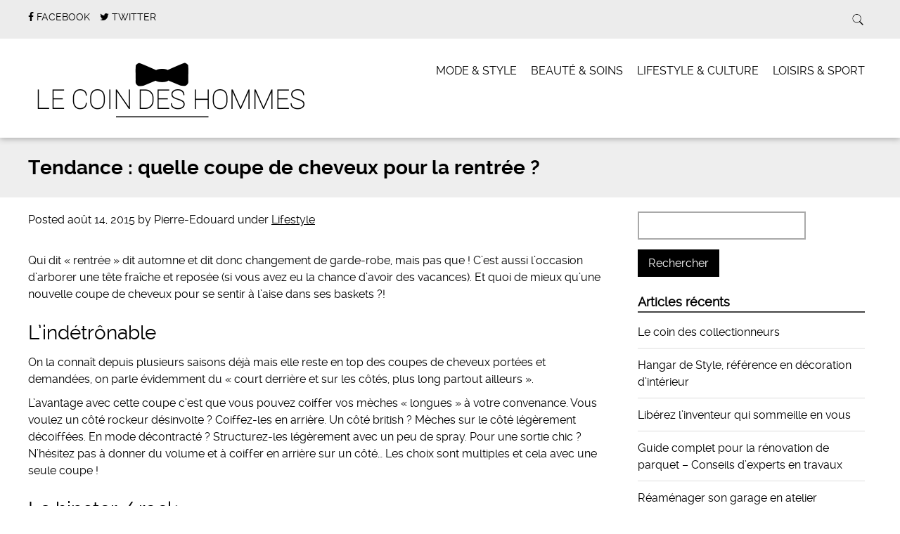

--- FILE ---
content_type: text/html; charset=UTF-8
request_url: https://www.lecoindeshommes.fr/tendance-quelle-coupe-de-cheveux-pour-la-rentree/
body_size: 12150
content:
<!doctype html>

<!--[if lt IE 7]><html lang="fr-FR" class="no-js lt-ie9 lt-ie8 lt-ie7"><![endif]-->
<!--[if (IE 7)&!(IEMobile)]><html lang="fr-FR" class="no-js lt-ie9 lt-ie8"><![endif]-->
<!--[if (IE 8)&!(IEMobile)]><html lang="fr-FR" class="no-js lt-ie9"><![endif]-->
<!--[if gt IE 8]><!--> <html lang="fr-FR" class="no-js"><!--<![endif]-->

	<head>
		<meta charset="utf-8">

				<meta http-equiv="X-UA-Compatible" content="IE=edge">

		<title>Tendance : quelle coupe de cheveux pour la rentrée ? - Le coin des hommes</title>

				<meta name="HandheldFriendly" content="True">
		<meta name="MobileOptimized" content="320">
		<meta name="viewport" content="width=device-width, initial-scale=1.0"/>

				<link rel="icon" href="https://www.lecoindeshommes.fr/wp-content/uploads/2015/06/favicon-LCDH.png">
		
		<link rel="pingback" href="https://www.lecoindeshommes.fr/xmlrpc.php">
		<link rel="stylesheet" href="https://www.lecoindeshommes.fr/wp-content/themes/simply-read/style.css">

				<meta name='robots' content='index, follow, max-image-preview:large, max-snippet:-1, max-video-preview:-1' />

	<!-- This site is optimized with the Yoast SEO plugin v19.6 - https://yoast.com/wordpress/plugins/seo/ -->
	<link rel="canonical" href="https://www.lecoindeshommes.fr/tendance-quelle-coupe-de-cheveux-pour-la-rentree/" />
	<meta property="og:locale" content="fr_FR" />
	<meta property="og:type" content="article" />
	<meta property="og:title" content="Tendance : quelle coupe de cheveux pour la rentrée ? - Le coin des hommes" />
	<meta property="og:description" content="Qui dit « rentrée » dit automne et dit donc changement de garde-robe, mais pas que ! C’est aussi l’occasion d’arborer une tête fraîche et reposée (si vous avez eu la chance d’avoir des vacances). Et quoi de mieux qu’une nouvelle coupe de cheveux pour se sentir à l’aise dans ses baskets ?! L’indétrônable On la connaît depuis plusieurs... Read more &raquo;" />
	<meta property="og:url" content="https://www.lecoindeshommes.fr/tendance-quelle-coupe-de-cheveux-pour-la-rentree/" />
	<meta property="og:site_name" content="Le coin des hommes" />
	<meta property="article:published_time" content="2015-08-14T10:00:55+00:00" />
	<meta property="article:modified_time" content="2015-07-28T07:28:48+00:00" />
	<meta property="og:image" content="https://www.lecoindeshommes.fr/wp-content/uploads/2015/07/hairdresser-659139_640.jpg" />
	<meta property="og:image:width" content="640" />
	<meta property="og:image:height" content="426" />
	<meta property="og:image:type" content="image/jpeg" />
	<meta name="author" content="Pierre-Edouard" />
	<meta name="twitter:card" content="summary" />
	<meta name="twitter:label1" content="Écrit par" />
	<meta name="twitter:data1" content="Pierre-Edouard" />
	<meta name="twitter:label2" content="Durée de lecture estimée" />
	<meta name="twitter:data2" content="2 minutes" />
	<script type="application/ld+json" class="yoast-schema-graph">{"@context":"https://schema.org","@graph":[{"@type":"WebPage","@id":"https://www.lecoindeshommes.fr/tendance-quelle-coupe-de-cheveux-pour-la-rentree/","url":"https://www.lecoindeshommes.fr/tendance-quelle-coupe-de-cheveux-pour-la-rentree/","name":"Tendance : quelle coupe de cheveux pour la rentrée ? - Le coin des hommes","isPartOf":{"@id":"https://www.lecoindeshommes.fr/#website"},"primaryImageOfPage":{"@id":"https://www.lecoindeshommes.fr/tendance-quelle-coupe-de-cheveux-pour-la-rentree/#primaryimage"},"image":{"@id":"https://www.lecoindeshommes.fr/tendance-quelle-coupe-de-cheveux-pour-la-rentree/#primaryimage"},"thumbnailUrl":"https://www.lecoindeshommes.fr/wp-content/uploads/2015/07/hairdresser-659139_640.jpg","datePublished":"2015-08-14T10:00:55+00:00","dateModified":"2015-07-28T07:28:48+00:00","author":{"@id":"https://www.lecoindeshommes.fr/#/schema/person/4b89cd4baaea8fe4531696ffa3607c81"},"breadcrumb":{"@id":"https://www.lecoindeshommes.fr/tendance-quelle-coupe-de-cheveux-pour-la-rentree/#breadcrumb"},"inLanguage":"fr-FR","potentialAction":[{"@type":"ReadAction","target":["https://www.lecoindeshommes.fr/tendance-quelle-coupe-de-cheveux-pour-la-rentree/"]}]},{"@type":"ImageObject","inLanguage":"fr-FR","@id":"https://www.lecoindeshommes.fr/tendance-quelle-coupe-de-cheveux-pour-la-rentree/#primaryimage","url":"https://www.lecoindeshommes.fr/wp-content/uploads/2015/07/hairdresser-659139_640.jpg","contentUrl":"https://www.lecoindeshommes.fr/wp-content/uploads/2015/07/hairdresser-659139_640.jpg","width":640,"height":426,"caption":"Coupes de cheveux tendances"},{"@type":"BreadcrumbList","@id":"https://www.lecoindeshommes.fr/tendance-quelle-coupe-de-cheveux-pour-la-rentree/#breadcrumb","itemListElement":[{"@type":"ListItem","position":1,"name":"Accueil","item":"https://www.lecoindeshommes.fr/"},{"@type":"ListItem","position":2,"name":"Tendance : quelle coupe de cheveux pour la rentrée ?"}]},{"@type":"WebSite","@id":"https://www.lecoindeshommes.fr/#website","url":"https://www.lecoindeshommes.fr/","name":"Le coin des hommes","description":"Le refuge des passionnés en tous genres","potentialAction":[{"@type":"SearchAction","target":{"@type":"EntryPoint","urlTemplate":"https://www.lecoindeshommes.fr/?s={search_term_string}"},"query-input":"required name=search_term_string"}],"inLanguage":"fr-FR"},{"@type":"Person","@id":"https://www.lecoindeshommes.fr/#/schema/person/4b89cd4baaea8fe4531696ffa3607c81","name":"Pierre-Edouard","image":{"@type":"ImageObject","inLanguage":"fr-FR","@id":"https://www.lecoindeshommes.fr/#/schema/person/image/","url":"https://www.lecoindeshommes.fr/wp-content/wphb-cache/gravatar/b05/b05e297af119f98086c6302886b55280x96.jpg","contentUrl":"https://www.lecoindeshommes.fr/wp-content/wphb-cache/gravatar/b05/b05e297af119f98086c6302886b55280x96.jpg","caption":"Pierre-Edouard"},"description":"Passionné du Mexique, des voyages et de la mode, j’ai travaillé pendant plusieurs années dans la communication.  Aujourd’hui, je passe mon temps libre à regarder ce qui se passe sur l’web, à écrire sur ce que j’aime et à balader mon chien merguez !!! En matière de style, je suis plutôt casual moderne et j’adore mes baskets Adidas bleu-orange que je mets avec tout. Car c’est un donnant un peu de peps dans la vie que l’on s’amuse bien !","url":"https://www.lecoindeshommes.fr/author/pierreedouard/"}]}</script>
	<!-- / Yoast SEO plugin. -->


<link rel='dns-prefetch' href='//s.w.org' />
<link rel='dns-prefetch' href='//v0.wordpress.com' />
<link rel="alternate" type="application/rss+xml" title="Le coin des hommes &raquo; Flux" href="https://www.lecoindeshommes.fr/feed/" />
<link rel="alternate" type="application/rss+xml" title="Le coin des hommes &raquo; Flux des commentaires" href="https://www.lecoindeshommes.fr/comments/feed/" />
<script type="text/javascript">
window._wpemojiSettings = {"baseUrl":"https:\/\/s.w.org\/images\/core\/emoji\/14.0.0\/72x72\/","ext":".png","svgUrl":"https:\/\/s.w.org\/images\/core\/emoji\/14.0.0\/svg\/","svgExt":".svg","source":{"concatemoji":"https:\/\/www.lecoindeshommes.fr\/wp-includes\/js\/wp-emoji-release.min.js"}};
/*! This file is auto-generated */
!function(e,a,t){var n,r,o,i=a.createElement("canvas"),p=i.getContext&&i.getContext("2d");function s(e,t){var a=String.fromCharCode,e=(p.clearRect(0,0,i.width,i.height),p.fillText(a.apply(this,e),0,0),i.toDataURL());return p.clearRect(0,0,i.width,i.height),p.fillText(a.apply(this,t),0,0),e===i.toDataURL()}function c(e){var t=a.createElement("script");t.src=e,t.defer=t.type="text/javascript",a.getElementsByTagName("head")[0].appendChild(t)}for(o=Array("flag","emoji"),t.supports={everything:!0,everythingExceptFlag:!0},r=0;r<o.length;r++)t.supports[o[r]]=function(e){if(!p||!p.fillText)return!1;switch(p.textBaseline="top",p.font="600 32px Arial",e){case"flag":return s([127987,65039,8205,9895,65039],[127987,65039,8203,9895,65039])?!1:!s([55356,56826,55356,56819],[55356,56826,8203,55356,56819])&&!s([55356,57332,56128,56423,56128,56418,56128,56421,56128,56430,56128,56423,56128,56447],[55356,57332,8203,56128,56423,8203,56128,56418,8203,56128,56421,8203,56128,56430,8203,56128,56423,8203,56128,56447]);case"emoji":return!s([129777,127995,8205,129778,127999],[129777,127995,8203,129778,127999])}return!1}(o[r]),t.supports.everything=t.supports.everything&&t.supports[o[r]],"flag"!==o[r]&&(t.supports.everythingExceptFlag=t.supports.everythingExceptFlag&&t.supports[o[r]]);t.supports.everythingExceptFlag=t.supports.everythingExceptFlag&&!t.supports.flag,t.DOMReady=!1,t.readyCallback=function(){t.DOMReady=!0},t.supports.everything||(n=function(){t.readyCallback()},a.addEventListener?(a.addEventListener("DOMContentLoaded",n,!1),e.addEventListener("load",n,!1)):(e.attachEvent("onload",n),a.attachEvent("onreadystatechange",function(){"complete"===a.readyState&&t.readyCallback()})),(e=t.source||{}).concatemoji?c(e.concatemoji):e.wpemoji&&e.twemoji&&(c(e.twemoji),c(e.wpemoji)))}(window,document,window._wpemojiSettings);
</script>
<style type="text/css">
img.wp-smiley,
img.emoji {
	display: inline !important;
	border: none !important;
	box-shadow: none !important;
	height: 1em !important;
	width: 1em !important;
	margin: 0 0.07em !important;
	vertical-align: -0.1em !important;
	background: none !important;
	padding: 0 !important;
}
</style>
	<link rel='stylesheet' id='wp-block-library-css'  href='https://www.lecoindeshommes.fr/wp-includes/css/dist/block-library/style.min.css' type='text/css' media='all' />
<style id='wp-block-library-inline-css' type='text/css'>
.has-text-align-justify{text-align:justify;}
</style>
<link rel='stylesheet' id='mediaelement-css'  href='https://www.lecoindeshommes.fr/wp-includes/js/mediaelement/mediaelementplayer-legacy.min.css' type='text/css' media='all' />
<link rel='stylesheet' id='wp-mediaelement-css'  href='https://www.lecoindeshommes.fr/wp-includes/js/mediaelement/wp-mediaelement.min.css' type='text/css' media='all' />
<style id='global-styles-inline-css' type='text/css'>
body{--wp--preset--color--black: #000000;--wp--preset--color--cyan-bluish-gray: #abb8c3;--wp--preset--color--white: #ffffff;--wp--preset--color--pale-pink: #f78da7;--wp--preset--color--vivid-red: #cf2e2e;--wp--preset--color--luminous-vivid-orange: #ff6900;--wp--preset--color--luminous-vivid-amber: #fcb900;--wp--preset--color--light-green-cyan: #7bdcb5;--wp--preset--color--vivid-green-cyan: #00d084;--wp--preset--color--pale-cyan-blue: #8ed1fc;--wp--preset--color--vivid-cyan-blue: #0693e3;--wp--preset--color--vivid-purple: #9b51e0;--wp--preset--gradient--vivid-cyan-blue-to-vivid-purple: linear-gradient(135deg,rgba(6,147,227,1) 0%,rgb(155,81,224) 100%);--wp--preset--gradient--light-green-cyan-to-vivid-green-cyan: linear-gradient(135deg,rgb(122,220,180) 0%,rgb(0,208,130) 100%);--wp--preset--gradient--luminous-vivid-amber-to-luminous-vivid-orange: linear-gradient(135deg,rgba(252,185,0,1) 0%,rgba(255,105,0,1) 100%);--wp--preset--gradient--luminous-vivid-orange-to-vivid-red: linear-gradient(135deg,rgba(255,105,0,1) 0%,rgb(207,46,46) 100%);--wp--preset--gradient--very-light-gray-to-cyan-bluish-gray: linear-gradient(135deg,rgb(238,238,238) 0%,rgb(169,184,195) 100%);--wp--preset--gradient--cool-to-warm-spectrum: linear-gradient(135deg,rgb(74,234,220) 0%,rgb(151,120,209) 20%,rgb(207,42,186) 40%,rgb(238,44,130) 60%,rgb(251,105,98) 80%,rgb(254,248,76) 100%);--wp--preset--gradient--blush-light-purple: linear-gradient(135deg,rgb(255,206,236) 0%,rgb(152,150,240) 100%);--wp--preset--gradient--blush-bordeaux: linear-gradient(135deg,rgb(254,205,165) 0%,rgb(254,45,45) 50%,rgb(107,0,62) 100%);--wp--preset--gradient--luminous-dusk: linear-gradient(135deg,rgb(255,203,112) 0%,rgb(199,81,192) 50%,rgb(65,88,208) 100%);--wp--preset--gradient--pale-ocean: linear-gradient(135deg,rgb(255,245,203) 0%,rgb(182,227,212) 50%,rgb(51,167,181) 100%);--wp--preset--gradient--electric-grass: linear-gradient(135deg,rgb(202,248,128) 0%,rgb(113,206,126) 100%);--wp--preset--gradient--midnight: linear-gradient(135deg,rgb(2,3,129) 0%,rgb(40,116,252) 100%);--wp--preset--duotone--dark-grayscale: url('#wp-duotone-dark-grayscale');--wp--preset--duotone--grayscale: url('#wp-duotone-grayscale');--wp--preset--duotone--purple-yellow: url('#wp-duotone-purple-yellow');--wp--preset--duotone--blue-red: url('#wp-duotone-blue-red');--wp--preset--duotone--midnight: url('#wp-duotone-midnight');--wp--preset--duotone--magenta-yellow: url('#wp-duotone-magenta-yellow');--wp--preset--duotone--purple-green: url('#wp-duotone-purple-green');--wp--preset--duotone--blue-orange: url('#wp-duotone-blue-orange');--wp--preset--font-size--small: 13px;--wp--preset--font-size--medium: 20px;--wp--preset--font-size--large: 36px;--wp--preset--font-size--x-large: 42px;}.has-black-color{color: var(--wp--preset--color--black) !important;}.has-cyan-bluish-gray-color{color: var(--wp--preset--color--cyan-bluish-gray) !important;}.has-white-color{color: var(--wp--preset--color--white) !important;}.has-pale-pink-color{color: var(--wp--preset--color--pale-pink) !important;}.has-vivid-red-color{color: var(--wp--preset--color--vivid-red) !important;}.has-luminous-vivid-orange-color{color: var(--wp--preset--color--luminous-vivid-orange) !important;}.has-luminous-vivid-amber-color{color: var(--wp--preset--color--luminous-vivid-amber) !important;}.has-light-green-cyan-color{color: var(--wp--preset--color--light-green-cyan) !important;}.has-vivid-green-cyan-color{color: var(--wp--preset--color--vivid-green-cyan) !important;}.has-pale-cyan-blue-color{color: var(--wp--preset--color--pale-cyan-blue) !important;}.has-vivid-cyan-blue-color{color: var(--wp--preset--color--vivid-cyan-blue) !important;}.has-vivid-purple-color{color: var(--wp--preset--color--vivid-purple) !important;}.has-black-background-color{background-color: var(--wp--preset--color--black) !important;}.has-cyan-bluish-gray-background-color{background-color: var(--wp--preset--color--cyan-bluish-gray) !important;}.has-white-background-color{background-color: var(--wp--preset--color--white) !important;}.has-pale-pink-background-color{background-color: var(--wp--preset--color--pale-pink) !important;}.has-vivid-red-background-color{background-color: var(--wp--preset--color--vivid-red) !important;}.has-luminous-vivid-orange-background-color{background-color: var(--wp--preset--color--luminous-vivid-orange) !important;}.has-luminous-vivid-amber-background-color{background-color: var(--wp--preset--color--luminous-vivid-amber) !important;}.has-light-green-cyan-background-color{background-color: var(--wp--preset--color--light-green-cyan) !important;}.has-vivid-green-cyan-background-color{background-color: var(--wp--preset--color--vivid-green-cyan) !important;}.has-pale-cyan-blue-background-color{background-color: var(--wp--preset--color--pale-cyan-blue) !important;}.has-vivid-cyan-blue-background-color{background-color: var(--wp--preset--color--vivid-cyan-blue) !important;}.has-vivid-purple-background-color{background-color: var(--wp--preset--color--vivid-purple) !important;}.has-black-border-color{border-color: var(--wp--preset--color--black) !important;}.has-cyan-bluish-gray-border-color{border-color: var(--wp--preset--color--cyan-bluish-gray) !important;}.has-white-border-color{border-color: var(--wp--preset--color--white) !important;}.has-pale-pink-border-color{border-color: var(--wp--preset--color--pale-pink) !important;}.has-vivid-red-border-color{border-color: var(--wp--preset--color--vivid-red) !important;}.has-luminous-vivid-orange-border-color{border-color: var(--wp--preset--color--luminous-vivid-orange) !important;}.has-luminous-vivid-amber-border-color{border-color: var(--wp--preset--color--luminous-vivid-amber) !important;}.has-light-green-cyan-border-color{border-color: var(--wp--preset--color--light-green-cyan) !important;}.has-vivid-green-cyan-border-color{border-color: var(--wp--preset--color--vivid-green-cyan) !important;}.has-pale-cyan-blue-border-color{border-color: var(--wp--preset--color--pale-cyan-blue) !important;}.has-vivid-cyan-blue-border-color{border-color: var(--wp--preset--color--vivid-cyan-blue) !important;}.has-vivid-purple-border-color{border-color: var(--wp--preset--color--vivid-purple) !important;}.has-vivid-cyan-blue-to-vivid-purple-gradient-background{background: var(--wp--preset--gradient--vivid-cyan-blue-to-vivid-purple) !important;}.has-light-green-cyan-to-vivid-green-cyan-gradient-background{background: var(--wp--preset--gradient--light-green-cyan-to-vivid-green-cyan) !important;}.has-luminous-vivid-amber-to-luminous-vivid-orange-gradient-background{background: var(--wp--preset--gradient--luminous-vivid-amber-to-luminous-vivid-orange) !important;}.has-luminous-vivid-orange-to-vivid-red-gradient-background{background: var(--wp--preset--gradient--luminous-vivid-orange-to-vivid-red) !important;}.has-very-light-gray-to-cyan-bluish-gray-gradient-background{background: var(--wp--preset--gradient--very-light-gray-to-cyan-bluish-gray) !important;}.has-cool-to-warm-spectrum-gradient-background{background: var(--wp--preset--gradient--cool-to-warm-spectrum) !important;}.has-blush-light-purple-gradient-background{background: var(--wp--preset--gradient--blush-light-purple) !important;}.has-blush-bordeaux-gradient-background{background: var(--wp--preset--gradient--blush-bordeaux) !important;}.has-luminous-dusk-gradient-background{background: var(--wp--preset--gradient--luminous-dusk) !important;}.has-pale-ocean-gradient-background{background: var(--wp--preset--gradient--pale-ocean) !important;}.has-electric-grass-gradient-background{background: var(--wp--preset--gradient--electric-grass) !important;}.has-midnight-gradient-background{background: var(--wp--preset--gradient--midnight) !important;}.has-small-font-size{font-size: var(--wp--preset--font-size--small) !important;}.has-medium-font-size{font-size: var(--wp--preset--font-size--medium) !important;}.has-large-font-size{font-size: var(--wp--preset--font-size--large) !important;}.has-x-large-font-size{font-size: var(--wp--preset--font-size--x-large) !important;}
</style>
<link rel='stylesheet' id='simplyread-font-css'  href='https://www.lecoindeshommes.fr/wp-content/themes/simply-read/css/font-awesome.css' type='text/css' media='all' />
<link rel='stylesheet' id='simplyread-stylesheet-css'  href='https://www.lecoindeshommes.fr/wp-content/themes/simply-read/library/css/style.css' type='text/css' media='all' />
<!--[if lt IE 9]>
<link rel='stylesheet' id='simplyread-ie-only-css'  href='https://www.lecoindeshommes.fr/wp-content/themes/simply-read/library/css/ie.css' type='text/css' media='all' />
<![endif]-->
<link rel='stylesheet' id='jetpack_css-css'  href='https://www.lecoindeshommes.fr/wp-content/plugins/jetpack/css/jetpack.css' type='text/css' media='all' />
<link rel='stylesheet' id='simplyreadFonts-css'  href='https://www.lecoindeshommes.fr/wp-content/themes/simply-read/fonts/raleway-font.css' type='text/css' media='all' />
<script type='text/javascript' src='https://www.lecoindeshommes.fr/wp-includes/js/jquery/jquery.min.js' id='jquery-core-js'></script>
<script type='text/javascript' src='https://www.lecoindeshommes.fr/wp-includes/js/jquery/jquery-migrate.min.js' id='jquery-migrate-js'></script>
<script type='text/javascript' src='https://www.lecoindeshommes.fr/wp-content/themes/simply-read/library/js/libs/modernizr.custom.min.js' id='simplyread-modernizr-js'></script>
<link rel="https://api.w.org/" href="https://www.lecoindeshommes.fr/wp-json/" /><link rel="alternate" type="application/json" href="https://www.lecoindeshommes.fr/wp-json/wp/v2/posts/320" /><link rel='shortlink' href='https://wp.me/p6kFTy-5a' />
<link rel="alternate" type="application/json+oembed" href="https://www.lecoindeshommes.fr/wp-json/oembed/1.0/embed?url=https%3A%2F%2Fwww.lecoindeshommes.fr%2Ftendance-quelle-coupe-de-cheveux-pour-la-rentree%2F" />
<link rel="alternate" type="text/xml+oembed" href="https://www.lecoindeshommes.fr/wp-json/oembed/1.0/embed?url=https%3A%2F%2Fwww.lecoindeshommes.fr%2Ftendance-quelle-coupe-de-cheveux-pour-la-rentree%2F&#038;format=xml" />
<meta name="google-site-verification" content="aXTrRzUHiefyo8nGZzK1woQXn6oaAhJ2UtA5LkXsQf4" />
		<script>
			document.documentElement.className = document.documentElement.className.replace( 'no-js', 'js' );
		</script>
				<style>
			.no-js img.lazyload { display: none; }
			figure.wp-block-image img.lazyloading { min-width: 150px; }
							.lazyload, .lazyloading { opacity: 0; }
				.lazyloaded {
					opacity: 1;
					transition: opacity 400ms;
					transition-delay: 0ms;
				}
					</style>
		<style>img#wpstats{display:none}</style>
	<style type="text/css">.saboxplugin-wrap{-webkit-box-sizing:border-box;-moz-box-sizing:border-box;-ms-box-sizing:border-box;box-sizing:border-box;border:1px solid #eee;width:100%;clear:both;display:block;overflow:hidden;word-wrap:break-word;position:relative}.saboxplugin-wrap .saboxplugin-gravatar{float:left;padding:0 20px 20px 20px}.saboxplugin-wrap .saboxplugin-gravatar img{max-width:100px;height:auto;border-radius:0;}.saboxplugin-wrap .saboxplugin-authorname{font-size:18px;line-height:1;margin:20px 0 0 20px;display:block}.saboxplugin-wrap .saboxplugin-authorname a{text-decoration:none}.saboxplugin-wrap .saboxplugin-authorname a:focus{outline:0}.saboxplugin-wrap .saboxplugin-desc{display:block;margin:5px 20px}.saboxplugin-wrap .saboxplugin-desc a{text-decoration:underline}.saboxplugin-wrap .saboxplugin-desc p{margin:5px 0 12px}.saboxplugin-wrap .saboxplugin-web{margin:0 20px 15px;text-align:left}.saboxplugin-wrap .sab-web-position{text-align:right}.saboxplugin-wrap .saboxplugin-web a{color:#ccc;text-decoration:none}.saboxplugin-wrap .saboxplugin-socials{position:relative;display:block;background:#fcfcfc;padding:5px;border-top:1px solid #eee}.saboxplugin-wrap .saboxplugin-socials a svg{width:20px;height:20px}.saboxplugin-wrap .saboxplugin-socials a svg .st2{fill:#fff; transform-origin:center center;}.saboxplugin-wrap .saboxplugin-socials a svg .st1{fill:rgba(0,0,0,.3)}.saboxplugin-wrap .saboxplugin-socials a:hover{opacity:.8;-webkit-transition:opacity .4s;-moz-transition:opacity .4s;-o-transition:opacity .4s;transition:opacity .4s;box-shadow:none!important;-webkit-box-shadow:none!important}.saboxplugin-wrap .saboxplugin-socials .saboxplugin-icon-color{box-shadow:none;padding:0;border:0;-webkit-transition:opacity .4s;-moz-transition:opacity .4s;-o-transition:opacity .4s;transition:opacity .4s;display:inline-block;color:#fff;font-size:0;text-decoration:inherit;margin:5px;-webkit-border-radius:0;-moz-border-radius:0;-ms-border-radius:0;-o-border-radius:0;border-radius:0;overflow:hidden}.saboxplugin-wrap .saboxplugin-socials .saboxplugin-icon-grey{text-decoration:inherit;box-shadow:none;position:relative;display:-moz-inline-stack;display:inline-block;vertical-align:middle;zoom:1;margin:10px 5px;color:#444;fill:#444}.clearfix:after,.clearfix:before{content:' ';display:table;line-height:0;clear:both}.ie7 .clearfix{zoom:1}.saboxplugin-socials.sabox-colored .saboxplugin-icon-color .sab-twitch{border-color:#38245c}.saboxplugin-socials.sabox-colored .saboxplugin-icon-color .sab-addthis{border-color:#e91c00}.saboxplugin-socials.sabox-colored .saboxplugin-icon-color .sab-behance{border-color:#003eb0}.saboxplugin-socials.sabox-colored .saboxplugin-icon-color .sab-delicious{border-color:#06c}.saboxplugin-socials.sabox-colored .saboxplugin-icon-color .sab-deviantart{border-color:#036824}.saboxplugin-socials.sabox-colored .saboxplugin-icon-color .sab-digg{border-color:#00327c}.saboxplugin-socials.sabox-colored .saboxplugin-icon-color .sab-dribbble{border-color:#ba1655}.saboxplugin-socials.sabox-colored .saboxplugin-icon-color .sab-facebook{border-color:#1e2e4f}.saboxplugin-socials.sabox-colored .saboxplugin-icon-color .sab-flickr{border-color:#003576}.saboxplugin-socials.sabox-colored .saboxplugin-icon-color .sab-github{border-color:#264874}.saboxplugin-socials.sabox-colored .saboxplugin-icon-color .sab-google{border-color:#0b51c5}.saboxplugin-socials.sabox-colored .saboxplugin-icon-color .sab-googleplus{border-color:#96271a}.saboxplugin-socials.sabox-colored .saboxplugin-icon-color .sab-html5{border-color:#902e13}.saboxplugin-socials.sabox-colored .saboxplugin-icon-color .sab-instagram{border-color:#1630aa}.saboxplugin-socials.sabox-colored .saboxplugin-icon-color .sab-linkedin{border-color:#00344f}.saboxplugin-socials.sabox-colored .saboxplugin-icon-color .sab-pinterest{border-color:#5b040e}.saboxplugin-socials.sabox-colored .saboxplugin-icon-color .sab-reddit{border-color:#992900}.saboxplugin-socials.sabox-colored .saboxplugin-icon-color .sab-rss{border-color:#a43b0a}.saboxplugin-socials.sabox-colored .saboxplugin-icon-color .sab-sharethis{border-color:#5d8420}.saboxplugin-socials.sabox-colored .saboxplugin-icon-color .sab-skype{border-color:#00658a}.saboxplugin-socials.sabox-colored .saboxplugin-icon-color .sab-soundcloud{border-color:#995200}.saboxplugin-socials.sabox-colored .saboxplugin-icon-color .sab-spotify{border-color:#0f612c}.saboxplugin-socials.sabox-colored .saboxplugin-icon-color .sab-stackoverflow{border-color:#a95009}.saboxplugin-socials.sabox-colored .saboxplugin-icon-color .sab-steam{border-color:#006388}.saboxplugin-socials.sabox-colored .saboxplugin-icon-color .sab-user_email{border-color:#b84e05}.saboxplugin-socials.sabox-colored .saboxplugin-icon-color .sab-stumbleUpon{border-color:#9b280e}.saboxplugin-socials.sabox-colored .saboxplugin-icon-color .sab-tumblr{border-color:#10151b}.saboxplugin-socials.sabox-colored .saboxplugin-icon-color .sab-twitter{border-color:#0967a0}.saboxplugin-socials.sabox-colored .saboxplugin-icon-color .sab-vimeo{border-color:#0d7091}.saboxplugin-socials.sabox-colored .saboxplugin-icon-color .sab-windows{border-color:#003f71}.saboxplugin-socials.sabox-colored .saboxplugin-icon-color .sab-whatsapp{border-color:#003f71}.saboxplugin-socials.sabox-colored .saboxplugin-icon-color .sab-wordpress{border-color:#0f3647}.saboxplugin-socials.sabox-colored .saboxplugin-icon-color .sab-yahoo{border-color:#14002d}.saboxplugin-socials.sabox-colored .saboxplugin-icon-color .sab-youtube{border-color:#900}.saboxplugin-socials.sabox-colored .saboxplugin-icon-color .sab-xing{border-color:#000202}.saboxplugin-socials.sabox-colored .saboxplugin-icon-color .sab-mixcloud{border-color:#2475a0}.saboxplugin-socials.sabox-colored .saboxplugin-icon-color .sab-vk{border-color:#243549}.saboxplugin-socials.sabox-colored .saboxplugin-icon-color .sab-medium{border-color:#00452c}.saboxplugin-socials.sabox-colored .saboxplugin-icon-color .sab-quora{border-color:#420e00}.saboxplugin-socials.sabox-colored .saboxplugin-icon-color .sab-meetup{border-color:#9b181c}.saboxplugin-socials.sabox-colored .saboxplugin-icon-color .sab-goodreads{border-color:#000}.saboxplugin-socials.sabox-colored .saboxplugin-icon-color .sab-snapchat{border-color:#999700}.saboxplugin-socials.sabox-colored .saboxplugin-icon-color .sab-500px{border-color:#00557f}.saboxplugin-socials.sabox-colored .saboxplugin-icon-color .sab-mastodont{border-color:#185886}.sabox-plus-item{margin-bottom:20px}@media screen and (max-width:480px){.saboxplugin-wrap{text-align:center}.saboxplugin-wrap .saboxplugin-gravatar{float:none;padding:20px 0;text-align:center;margin:0 auto;display:block}.saboxplugin-wrap .saboxplugin-gravatar img{float:none;display:inline-block;display:-moz-inline-stack;vertical-align:middle;zoom:1}.saboxplugin-wrap .saboxplugin-desc{margin:0 10px 20px;text-align:center}.saboxplugin-wrap .saboxplugin-authorname{text-align:center;margin:10px 0 20px}}body .saboxplugin-authorname a,body .saboxplugin-authorname a:hover{box-shadow:none;-webkit-box-shadow:none}a.sab-profile-edit{font-size:16px!important;line-height:1!important}.sab-edit-settings a,a.sab-profile-edit{color:#0073aa!important;box-shadow:none!important;-webkit-box-shadow:none!important}.sab-edit-settings{margin-right:15px;position:absolute;right:0;z-index:2;bottom:10px;line-height:20px}.sab-edit-settings i{margin-left:5px}.saboxplugin-socials{line-height:1!important}.rtl .saboxplugin-wrap .saboxplugin-gravatar{float:right}.rtl .saboxplugin-wrap .saboxplugin-authorname{display:flex;align-items:center}.rtl .saboxplugin-wrap .saboxplugin-authorname .sab-profile-edit{margin-right:10px}.rtl .sab-edit-settings{right:auto;left:0}img.sab-custom-avatar{max-width:75px;}.saboxplugin-wrap .saboxplugin-gravatar img {-webkit-border-radius:50%;-moz-border-radius:50%;-ms-border-radius:50%;-o-border-radius:50%;border-radius:50%;}.saboxplugin-wrap .saboxplugin-gravatar img {-webkit-border-radius:50%;-moz-border-radius:50%;-ms-border-radius:50%;-o-border-radius:50%;border-radius:50%;}.saboxplugin-wrap {margin-top:0px; margin-bottom:0px; padding: 0px 0px }.saboxplugin-wrap .saboxplugin-authorname {font-size:18px; line-height:25px;}.saboxplugin-wrap .saboxplugin-desc p, .saboxplugin-wrap .saboxplugin-desc {font-size:14px !important; line-height:21px !important;}.saboxplugin-wrap .saboxplugin-web {font-size:14px;}.saboxplugin-wrap .saboxplugin-socials a svg {width:18px;height:18px;}</style><style type="text/css" id="wp-custom-css">/*
Bienvenue dans l'éditeur de CSS !

Pour en savoir plus sur le fonctionnement de l'éditeur, vous pouvez vous
rendre sur cette page :
http://wp.me/PEmnE-Bt
*/</style>				
		<!-- Global site tag (gtag.js) - Google Analytics -->
<script async src="https://www.googletagmanager.com/gtag/js?id=UA-156540574-1"></script>
<script>
  window.dataLayer = window.dataLayer || [];
  function gtag(){dataLayer.push(arguments);}
  gtag('js', new Date());

  gtag('config', 'UA-156540574-1');
</script>

	</head>

	<body data-rsssl=1 class="post-template-default single single-post postid-320 single-format-standard">

		<div id="container">

			<header class="header" role="banner" style="background:url()no-repeat;background-size:cover;">
				<div class="top-area">
					<div id="inner-header" class="wrap cf">
                <div class="social-icons">
		                     <a href="https://www.facebook.com/pages/Le-coin-des-hommes/1427480200907300" class="social-tw" title="https://www.facebook.com/pages/Le-coin-des-hommes/1427480200907300" target="_blank" rel="noreferrer">
          <i class="fa fa-facebook"></i> 
          <span>Facebook</span>
        </a>
               <a href="https://twitter.com/lecoindeshommes" class="social-tw" title="https://twitter.com/lecoindeshommes" target="_blank" rel="noreferrer">
          <i class="fa fa-twitter"></i> 
          <span>Twitter</span>
        </a>
                      </div> <!-- social-icons-->
                <div class="search-bar">
                    <form role="search" method="get" class="search-form" action="https://www.lecoindeshommes.fr/">
					    <label>
					        <input type="search" class="search-field" placeholder="Search" value="" name="s" title="Search for:" />
					    </label>
    					<input type="submit" class="search-submit" value="Search" />
					</form>
                </div> <!--search -->
                <div class="clear"></div>
            </div> <!-- inner-header -->
            </div> <!-- top-area -->
				<div id="inner-header" class="wrap cf">

										<p id="logo" class="h1"><a href="https://www.lecoindeshommes.fr" rel="nofollow"><img  alt="Le coin des hommes" data-src="https://www.lecoindeshommes.fr/wp-content/uploads/2015/06/logo-LCDH-taille2-e1433342212826.png" class="lazyload" src="[data-uri]" /><noscript><img src="https://www.lecoindeshommes.fr/wp-content/uploads/2015/06/logo-LCDH-taille2-e1433342212826.png" alt="Le coin des hommes" /></noscript></a></p>
					 					<div id="responsive-nav">
            				<img  alt="Nav" data-src="https://www.lecoindeshommes.fr/wp-content/themes/simply-read/images/nav.png" class="lazyload" src="[data-uri]"><noscript><img src="https://www.lecoindeshommes.fr/wp-content/themes/simply-read/images/nav.png" alt="Nav"></noscript>
       					 </div>
       					 <div class="clear no-display"></div>
       					 <nav role="navigation" id="main-navigation">
       					 									<ul id="menu-main-menu" class="nav top-nav cf"><li id="menu-item-30" class="menu-item menu-item-type-taxonomy menu-item-object-category menu-item-has-children menu-item-30"><a href="https://www.lecoindeshommes.fr/mode-style/">Mode &#038; Style</a>
<ul class="sub-menu">
	<li id="menu-item-1971" class="menu-item menu-item-type-taxonomy menu-item-object-category menu-item-1971"><a href="https://www.lecoindeshommes.fr/mode-style/mode-homme/">Mode Homme</a></li>
	<li id="menu-item-32" class="menu-item menu-item-type-taxonomy menu-item-object-category menu-item-32"><a href="https://www.lecoindeshommes.fr/mode-style/look-homme/">Look homme</a></li>
	<li id="menu-item-35" class="menu-item menu-item-type-taxonomy menu-item-object-category menu-item-35"><a href="https://www.lecoindeshommes.fr/mode-style/conseils-style/">Conseils style</a></li>
</ul>
</li>
<li id="menu-item-1930" class="menu-item menu-item-type-taxonomy menu-item-object-category menu-item-has-children menu-item-1930"><a href="https://www.lecoindeshommes.fr/beaute-soins/">Beauté &#038; Soins</a>
<ul class="sub-menu">
	<li id="menu-item-34" class="menu-item menu-item-type-taxonomy menu-item-object-category menu-item-34"><a href="https://www.lecoindeshommes.fr/beaute-soins/tatouage/">Tatouage</a></li>
	<li id="menu-item-1972" class="menu-item menu-item-type-taxonomy menu-item-object-category menu-item-1972"><a href="https://www.lecoindeshommes.fr/beaute-soins/barbe/">Barbe</a></li>
	<li id="menu-item-1973" class="menu-item menu-item-type-taxonomy menu-item-object-category menu-item-1973"><a href="https://www.lecoindeshommes.fr/beaute-soins/cheveux/">Cheveux</a></li>
	<li id="menu-item-1974" class="menu-item menu-item-type-taxonomy menu-item-object-category menu-item-1974"><a href="https://www.lecoindeshommes.fr/beaute-soins/visage/">Visage</a></li>
</ul>
</li>
<li id="menu-item-17" class="menu-item menu-item-type-taxonomy menu-item-object-category current-post-ancestor menu-item-has-children menu-item-17"><a href="https://www.lecoindeshommes.fr/lifestyle-culture/">Lifestyle &#038; Culture</a>
<ul class="sub-menu">
	<li id="menu-item-21" class="menu-item menu-item-type-taxonomy menu-item-object-category menu-item-21"><a href="https://www.lecoindeshommes.fr/lifestyle-culture/design/">Design</a></li>
	<li id="menu-item-20" class="menu-item menu-item-type-taxonomy menu-item-object-category menu-item-20"><a href="https://www.lecoindeshommes.fr/lifestyle-culture/culture-geek/">Culture geek</a></li>
	<li id="menu-item-22" class="menu-item menu-item-type-taxonomy menu-item-object-category menu-item-22"><a href="https://www.lecoindeshommes.fr/lifestyle-culture/gastronomie/">Gastronomie</a></li>
	<li id="menu-item-27" class="menu-item menu-item-type-taxonomy menu-item-object-category menu-item-27"><a href="https://www.lecoindeshommes.fr/lifestyle-culture/bien-etre/">Bien-être</a></li>
	<li id="menu-item-28" class="menu-item menu-item-type-taxonomy menu-item-object-category menu-item-28"><a href="https://www.lecoindeshommes.fr/lifestyle-culture/sexo/">Sexo</a></li>
</ul>
</li>
<li id="menu-item-5" class="menu-item menu-item-type-taxonomy menu-item-object-category menu-item-has-children menu-item-5"><a href="https://www.lecoindeshommes.fr/loisir-sport/">Loisirs &#038; Sport</a>
<ul class="sub-menu">
	<li id="menu-item-25" class="menu-item menu-item-type-taxonomy menu-item-object-category menu-item-25"><a href="https://www.lecoindeshommes.fr/loisir-sport/voyage/">Voyage</a></li>
	<li id="menu-item-24" class="menu-item menu-item-type-taxonomy menu-item-object-category menu-item-24"><a href="https://www.lecoindeshommes.fr/loisir-sport/jeux-video/">Jeux vidéo</a></li>
	<li id="menu-item-12" class="menu-item menu-item-type-taxonomy menu-item-object-category menu-item-12"><a href="https://www.lecoindeshommes.fr/loisir-sport/auto-moto/">Auto-moto</a></li>
	<li id="menu-item-1975" class="menu-item menu-item-type-taxonomy menu-item-object-category menu-item-1975"><a href="https://www.lecoindeshommes.fr/loisir-sport/sport/">Sport</a></li>
</ul>
</li>
</ul>													</nav>

				</div>

			</header>

			<div id="content">
				<header class="article-header">
					<div id="inner-content" class="wrap cf">
						<h1 class="entry-title single-title" itemprop="headline">Tendance : quelle coupe de cheveux pour la rentrée ?</h1>
					</div>
				</header> 
				<div id="inner-content" class="wrap cf">
					
					<div id="main" class="m-all t-2of3 d-5of7 cf" role="main">

													<article id="post-320" class="cf post-320 post type-post status-publish format-standard has-post-thumbnail hentry category-lifestyle" role="article" itemscope itemtype="http://schema.org/BlogPosting">
							<p class="byline vcard">
								Posted <time class="updated" datetime="2015-08-14" pubdate>août 14, 2015</time> by <span class="author">Pierre-Edouard</span>								under <a href="https://www.lecoindeshommes.fr/lifestyle-culture/lifestyle/" rel="category tag">Lifestyle</a>							</p>

							<section class="entry-content cf" itemprop="articleBody">
  
  <p>Qui dit « rentrée » dit automne et dit donc changement de garde-robe, mais pas que ! C’est aussi l’occasion d’arborer une tête fraîche et reposée (si vous avez eu la chance d’avoir des vacances). Et quoi de mieux qu’une nouvelle coupe de cheveux pour se sentir à l’aise dans ses baskets ?!</p>
<h2>L’indétrônable</h2>
<p>On la connaît depuis plusieurs saisons déjà mais elle reste en top des coupes de cheveux portées et demandées, on parle évidemment du « court derrière et sur les côtés, plus long partout ailleurs ».</p>
<p>L’avantage avec cette coupe c’est que vous pouvez coiffer vos mèches « longues » à votre convenance. Vous voulez un côté rockeur désinvolte ? Coiffez-les en arrière. Un côté british ? Mèches sur le côté légèrement décoiffées. En mode décontracté ? Structurez-les légèrement avec un peu de spray. Pour une sortie chic ? N’hésitez pas à donner du volume et à coiffer en arrière sur un côté… Les choix sont multiples et cela avec une seule coupe !</p>
<h2>La hipster / rock</h2>
<p>Si vous avez peur d’avoir froid aux oreilles, faites-vous plaisir et laissez pousser ! Cette saison le mi-long revient en force. Bien sûr, pas question de vous coiffer… il n’est pas question ici de vous faire des nattes (enfin, après libre à vous).</p>
<p>N’hésitez pas à les garder ébouriffés pour un côté « je sors tout juste du lit ». Attention, des cheveux longs demandent plus d’entretien mais au final vous verrez que ça en vaut le coup. Vous n’avez plus qu’à vous lancer dans une collection de chapeaux, qui vont généralement très bien avec ce genre de coupe et qui vous donneront ce côté hipster/rockeur/musicien même si le seul instrument dont vous ayez jamais joué est la flûte à bec au collège.</p>
<h2>La bouclée</h2>
<p>Celle-ci s’adresse, comme vous l’aurez deviné, à ceux qui ont des bouclettes ! Messieurs, finit de complexer sur vos cheveux ondulés/bouclés, depuis quelques temps ils reviennent en force et ont beaucoup de succès auprès de ces demoiselles.</p>
<p>Vous pouvez opter pour la coupe « indétrônable » comme pour la « hipster », dans tous les cas il faudra avant tout prendre soin de vos cheveux pour avoir de belles bouclettes que vous pourrez coiffer/décoiffer à votre guise… Le tout étant de ne pas les coiffer, sinon c’est l’effet caniche assuré… Beaucoup moins sexy, croyez-nous !</p>
<p>N’oubliez pas aussi que la barbe fera encore partie des grandes tendances cet automne/hiver, et qu’une barbe bien taillé, c’est un style assuré ! Avec ça si vous n’êtes pas à la pointe à la rentrée, on ne peut plus rien pour vous…</p>
<div class="saboxplugin-wrap" itemtype="http://schema.org/Person" itemscope itemprop="author"><div class="saboxplugin-tab"><div class="saboxplugin-gravatar"><img  width="100"  height="100" alt="Pierre-Edouard, rédacteur du blog le coin des hommes" itemprop="image" data-src="https://www.lecoindeshommes.fr/wp-content/uploads/2020/12/Pierre-Edouard.png" class="lazyload" src="[data-uri]"><noscript><img src="https://www.lecoindeshommes.fr/wp-content/uploads/2020/12/Pierre-Edouard.png" width="100"  height="100" alt="Pierre-Edouard, rédacteur du blog le coin des hommes" itemprop="image"></noscript></div><div class="saboxplugin-authorname"><a href="https://www.lecoindeshommes.fr/author/pierreedouard/" class="vcard author" rel="author" itemprop="url"><span class="fn" itemprop="name">Pierre-Edouard</span></a></div><div class="saboxplugin-desc"><div itemprop="description"><p>Passionné du Mexique, des voyages et de la mode, j’ai travaillé pendant plusieurs années dans la communication.  Aujourd’hui, je passe mon temps libre à regarder ce qui se passe sur l’web, à écrire sur ce que j’aime et à balader mon chien merguez !!! En matière de style, je suis plutôt casual moderne et j’adore mes baskets Adidas bleu-orange que je mets avec tout. Car c’est un donnant un peu de peps dans la vie que l’on s’amuse bien !</p>
</div></div><div class="clearfix"></div></div></div>  </section> 
							<div class="next-prev-post">
			                  <div class="prev">
			                    <p><span class="fa fa-angle-left"></span> PREVIOUS POST</p> <a href="https://www.lecoindeshommes.fr/apprendre-a-negocier-sa-voiture-doccasion/" rel="prev">Apprendre à négocier sa voiture d&rsquo;occasion</a>			                  </div>
			                  <div class="center-divider"></div>
			                  <div class="next">
			                  <p>NEXT POST <span class="fa fa-angle-right"></span></p> <a href="https://www.lecoindeshommes.fr/binder-application-anti-tinder/" rel="next">Binder : l&rsquo;application anti-tinder !</a>			                  </div>
			                  <div class="clear"></div>
			                </div> <!-- next-prev-post -->

							
																						<div class="related posts">
								
									<h3>Related Posts</h3>
									<ul> 
																					
											<li>
												<a href="https://www.lecoindeshommes.fr/le-coin-des-collectionneurs/" rel="bookmark" title="Le coin des collectionneurs">
																											<img  alt="No Featured Image" data-src="https://www.lecoindeshommes.fr/wp-content/themes/simply-read/images/blank.jpg" class="lazyload" src="[data-uri]"><noscript><img  alt="No Featured Image" data-src="https://www.lecoindeshommes.fr/wp-content/themes/simply-read/images/blank.jpg" class="lazyload" src="[data-uri]"><noscript><img src="https://www.lecoindeshommes.fr/wp-content/themes/simply-read/images/blank.jpg" alt="No Featured Image"></noscript></noscript>
																										<br>
													Le coin des collectionneurs												</a>

											</li>

																					
											<li>
												<a href="https://www.lecoindeshommes.fr/hangar-de-style/" rel="bookmark" title="Hangar de Style, référence en décoration d&rsquo;intérieur">
																											<img  alt="No Featured Image" data-src="https://www.lecoindeshommes.fr/wp-content/themes/simply-read/images/blank.jpg" class="lazyload" src="[data-uri]"><noscript><img  alt="No Featured Image" data-src="https://www.lecoindeshommes.fr/wp-content/themes/simply-read/images/blank.jpg" class="lazyload" src="[data-uri]"><noscript><img src="https://www.lecoindeshommes.fr/wp-content/themes/simply-read/images/blank.jpg" alt="No Featured Image"></noscript></noscript>
																										<br>
													Hangar de Style, référence en décoration d&rsquo;intérieur												</a>

											</li>

																					
											<li>
												<a href="https://www.lecoindeshommes.fr/guide-complet-pour-la-renovation-de-parquet-conseils-dexperts-en-travaux/" rel="bookmark" title="Guide complet pour la rénovation de parquet &#8211; Conseils d&rsquo;experts en travaux">
													<img   alt="parquet bois" data-srcset="https://www.lecoindeshommes.fr/wp-content/uploads/2024/02/ddp-kS1UuxzkuJE-unsplash-300x300.jpg 300w, https://www.lecoindeshommes.fr/wp-content/uploads/2024/02/ddp-kS1UuxzkuJE-unsplash-1024x1024.jpg 1024w, https://www.lecoindeshommes.fr/wp-content/uploads/2024/02/ddp-kS1UuxzkuJE-unsplash-150x150.jpg 150w, https://www.lecoindeshommes.fr/wp-content/uploads/2024/02/ddp-kS1UuxzkuJE-unsplash-768x768.jpg 768w, https://www.lecoindeshommes.fr/wp-content/uploads/2024/02/ddp-kS1UuxzkuJE-unsplash-1536x1536.jpg 1536w, https://www.lecoindeshommes.fr/wp-content/uploads/2024/02/ddp-kS1UuxzkuJE-unsplash-125x125.jpg 125w, https://www.lecoindeshommes.fr/wp-content/uploads/2024/02/ddp-kS1UuxzkuJE-unsplash.jpg 1920w"  data-src="https://www.lecoindeshommes.fr/wp-content/uploads/2024/02/ddp-kS1UuxzkuJE-unsplash-300x300.jpg" data-sizes="(max-width: 300px) 100vw, 300px" class="attachment-simplyread-thumb-image-300by300 size-simplyread-thumb-image-300by300 wp-post-image lazyload" src="[data-uri]" /><noscript><img src="https://www.lecoindeshommes.fr/wp-content/uploads/2024/02/ddp-kS1UuxzkuJE-unsplash-300x300.jpg" class="attachment-simplyread-thumb-image-300by300 size-simplyread-thumb-image-300by300 wp-post-image" alt="parquet bois" srcset="https://www.lecoindeshommes.fr/wp-content/uploads/2024/02/ddp-kS1UuxzkuJE-unsplash-300x300.jpg 300w, https://www.lecoindeshommes.fr/wp-content/uploads/2024/02/ddp-kS1UuxzkuJE-unsplash-1024x1024.jpg 1024w, https://www.lecoindeshommes.fr/wp-content/uploads/2024/02/ddp-kS1UuxzkuJE-unsplash-150x150.jpg 150w, https://www.lecoindeshommes.fr/wp-content/uploads/2024/02/ddp-kS1UuxzkuJE-unsplash-768x768.jpg 768w, https://www.lecoindeshommes.fr/wp-content/uploads/2024/02/ddp-kS1UuxzkuJE-unsplash-1536x1536.jpg 1536w, https://www.lecoindeshommes.fr/wp-content/uploads/2024/02/ddp-kS1UuxzkuJE-unsplash-125x125.jpg 125w, https://www.lecoindeshommes.fr/wp-content/uploads/2024/02/ddp-kS1UuxzkuJE-unsplash.jpg 1920w" sizes="(max-width: 300px) 100vw, 300px" /></noscript>																										<br>
													Guide complet pour la rénovation de parquet &#8211; Conseils d&rsquo;experts en travaux												</a>

											</li>

																					
											<li>
												<a href="https://www.lecoindeshommes.fr/pourquoi-choisir-des-chaussures-vegan/" rel="bookmark" title="Pourquoi choisir des chaussures vegan">
													<img   alt="Go vegan chaussures" loading="lazy" data-srcset="https://www.lecoindeshommes.fr/wp-content/uploads/2023/09/claudio-schwarz-FoVrVBxEefU-unsplash-300x300.jpg 300w, https://www.lecoindeshommes.fr/wp-content/uploads/2023/09/claudio-schwarz-FoVrVBxEefU-unsplash-150x150.jpg 150w, https://www.lecoindeshommes.fr/wp-content/uploads/2023/09/claudio-schwarz-FoVrVBxEefU-unsplash-125x125.jpg 125w"  data-src="https://www.lecoindeshommes.fr/wp-content/uploads/2023/09/claudio-schwarz-FoVrVBxEefU-unsplash-300x300.jpg" data-sizes="(max-width: 300px) 100vw, 300px" class="attachment-simplyread-thumb-image-300by300 size-simplyread-thumb-image-300by300 wp-post-image lazyload" src="[data-uri]" /><noscript><img src="https://www.lecoindeshommes.fr/wp-content/uploads/2023/09/claudio-schwarz-FoVrVBxEefU-unsplash-300x300.jpg" class="attachment-simplyread-thumb-image-300by300 size-simplyread-thumb-image-300by300 wp-post-image" alt="Go vegan chaussures" loading="lazy" srcset="https://www.lecoindeshommes.fr/wp-content/uploads/2023/09/claudio-schwarz-FoVrVBxEefU-unsplash-300x300.jpg 300w, https://www.lecoindeshommes.fr/wp-content/uploads/2023/09/claudio-schwarz-FoVrVBxEefU-unsplash-150x150.jpg 150w, https://www.lecoindeshommes.fr/wp-content/uploads/2023/09/claudio-schwarz-FoVrVBxEefU-unsplash-125x125.jpg 125w" sizes="(max-width: 300px) 100vw, 300px" /></noscript>																										<br>
													Pourquoi choisir des chaussures vegan												</a>

											</li>

																				<div class="clear"></div>
									</ul>

								</div>
							
							

  
  
							</article> 
						
						
					</div>

					<div id="sidebar1" class="sidebar m-all t-1of3 d-2of7 last-col cf" role="complementary">

	
		<div id="search-2" class="widget widget_search"><form role="search" method="get" id="searchform" class="searchform" action="https://www.lecoindeshommes.fr/">
				<div>
					<label class="screen-reader-text" for="s">Rechercher :</label>
					<input type="text" value="" name="s" id="s" />
					<input type="submit" id="searchsubmit" value="Rechercher" />
				</div>
			</form></div>
		<div id="recent-posts-2" class="widget widget_recent_entries">
		<h4 class="widgettitle">Articles récents</h4>
		<ul>
											<li>
					<a href="https://www.lecoindeshommes.fr/le-coin-des-collectionneurs/">Le coin des collectionneurs</a>
									</li>
											<li>
					<a href="https://www.lecoindeshommes.fr/hangar-de-style/">Hangar de Style, référence en décoration d&rsquo;intérieur</a>
									</li>
											<li>
					<a href="https://www.lecoindeshommes.fr/hommes-et-sciences/">Libérez l&rsquo;inventeur qui sommeille en vous</a>
									</li>
											<li>
					<a href="https://www.lecoindeshommes.fr/guide-complet-pour-la-renovation-de-parquet-conseils-dexperts-en-travaux/">Guide complet pour la rénovation de parquet &#8211; Conseils d&rsquo;experts en travaux</a>
									</li>
											<li>
					<a href="https://www.lecoindeshommes.fr/reamenager-son-garage-en-atelier/">Réaménager son garage en atelier</a>
									</li>
					</ul>

		</div>
	
</div>
				</div>

			</div>

			<footer class="footer" role="contentinfo">
				
				<div id="inner-footer" class="wrap cf">
					
					<div id="footer-sidebar" class="secondary">
						<div id="footer-sidebar1">
						<aside id="nav_menu-2" class="widget widget_nav_menu"><div class="menu-footer-1-container"><ul id="menu-footer-1" class="menu"><li id="menu-item-2230" class="menu-item menu-item-type-post_type menu-item-object-page menu-item-2230"><a href="https://www.lecoindeshommes.fr/a-propos/">À propos</a></li>
<li id="menu-item-2229" class="menu-item menu-item-type-post_type menu-item-object-page menu-item-2229"><a href="https://www.lecoindeshommes.fr/nos-redacteurs/">Nos rédacteurs</a></li>
</ul></div></aside>						</div>
						<div id="footer-sidebar2">
						<aside id="block-2" class="widget widget_block widget_text">
<p>Nos partenaires :</p>
</aside><aside id="block-3" class="widget widget_block widget_text">
<p><a href="https://www.ma-bonne-impression.fr/" data-type="URL" data-id="https://www.ma-bonne-impression.fr/">Ma Bonne Impression</a>, spécialiste de l'impression</p>
</aside>						</div>
						<div id="footer-sidebar3">
												</div>
					</div>
					
					<div class="social-icons footer-social">
		           		         <a href="https://www.facebook.com/pages/Le-coin-des-hommes/1427480200907300" class="social-tw" title="https://www.facebook.com/pages/Le-coin-des-hommes/1427480200907300" target="_blank" rel="noreferrer">
          <i class="fa fa-facebook"></i> 
          <span>Facebook</span>
        </a>
               <a href="https://twitter.com/lecoindeshommes" class="social-tw" title="https://twitter.com/lecoindeshommes" target="_blank" rel="noreferrer">
          <i class="fa fa-twitter"></i> 
          <span>Twitter</span>
        </a>
      					</div> <!-- social-icons-->

					<p class="source-org copyright">
						 &#169; 2026 Le coin des hommes 
						<span>						</span>
					</p>

				</div>

			</footer>

		</div>

		<script type='text/javascript' src='https://www.lecoindeshommes.fr/wp-content/plugins/wp-smushit/app/assets/js/smush-lazy-load.min.js' id='smush-lazy-load-js'></script>
<script type='text/javascript' src='https://www.lecoindeshommes.fr/wp-includes/js/jquery/ui/effect.min.js' id='jquery-effects-core-js'></script>
<script type='text/javascript' src='https://www.lecoindeshommes.fr/wp-includes/js/jquery/ui/effect-slide.min.js' id='jquery-effects-slide-js'></script>
<script type='text/javascript' src='https://www.lecoindeshommes.fr/wp-content/themes/simply-read/library/js/scripts.js' id='simplyread-js-js'></script>
<script src='https://stats.wp.com/e-202603.js' defer></script>
<script>
	_stq = window._stq || [];
	_stq.push([ 'view', {v:'ext',j:'1:11.2.2',blog:'93585624',post:'320',tz:'0',srv:'www.lecoindeshommes.fr'} ]);
	_stq.push([ 'clickTrackerInit', '93585624', '320' ]);
</script>

	</body>

</html> <!-- end of site. what a ride! -->

--- FILE ---
content_type: text/css
request_url: https://www.lecoindeshommes.fr/wp-content/themes/simply-read/style.css
body_size: 5317
content:
/*
Theme Name: Simply Read
Theme URI: http://wpsimplyread.com/about
Author: http://wpsimplyread.com
Author URI: http://wpsimplyread.com
Text Domain: simplyread
Domain Path: /library/translation
Description: Simply Read is a minimalist blog theme with a huge home page slider and a masonry style layout for latest posts. It also has a full width static page template, separate widget areas for pages and posts, social media links, optional author bios and simple color scheme options to make customizing the theme very easy.
Version: 2.1
License: GNU General Public License v2.0
License URI: http://www.gnu.org/licenses/gpl-2.0.html
Tags: custom-menu, sticky-post, microformats, translation-ready, full-width-template, post-formats

*/

/*******************************************************************************************/

/*globals*/
a{color: #000;text-decoration: underline;}
a:hover{text-decoration: underline;}
iframe{width: 100%;}
.comment_content ul li:before,.entry-content ul li:before{ content: "\203A \020 \020";font-family: 'Raleway-Heavy',sans-serif,arial;font-size: 20px; }
.comment_content ol,.entry-content  ol{counter-reset: my-counter;}
.comment_content ol > li:before,.entry-content  ol > li:before {content: counter(my-counter) ". \020";counter-increment: my-counter;font-family: 'Raleway-Heavy',sans-serif,arial;font-size: 20px; }
.comment_content ul, .comment_content ol,.entry-content ul,.entry-content ol{margin:0 30px;}
.widget li:before,nav[role="navigation"] li:before{content: "";}
.clear{clear:both;}
.front-wrapper #content{margin-top: 0;}
.divider-title{padding: 40px 0 5px;}
.divider-title:before {content: "";display: block;border-top: solid 1px black;width: 100%;height: 1px;position: absolute;z-index: 1;}
.divider-title span {font-size:24px;letter-spacing:10px;font-family: 'Raleway-Regular',sans-serif,arial;text-transform:uppercase;background: none repeat scroll 0 0 #fff;display: block;margin: 0 auto;padding: 0 20px;position: relative;text-align: center;top: -18px;width: 200px;z-index: 5;color: #000;}
.table {display: table;height: 100%;margin: 0 auto;width: 100%;}
.table-cell {display: table-cell;text-align: center;vertical-align: middle;width: 100%;}
.tagcloud a{border: 1px solid #ddd;font-size: 14px !important;padding: 10px;display: inline-block;margin-bottom: 5px;}
.full.d-5of7{width: 100%;}
/*header*/
.top-area{min-height: 55px;background: #ececec;}
.social-icons{float: left;width: auto;max-width: 100%;padding: 14px 0;font-family: 'Raleway-Regular',sans-serif,arial;font-size: 14px;}
.social-icons a{margin-right: 10px;text-decoration: none;text-transform: uppercase;color: #000;display: inline-block;width: auto;}
.footer-social a span{display: none;}
.social-icons a:hover{border-bottom: 1px solid #000;}
.search-bar{float: right!important;padding: 5px 0 0;}
.search-bar form{margin: 0;}
.search-bar:hover{background: none!important;}
.search-bar input.search-field[type="search"] {background: url(images/search.png);background-position: 5px center;background-repeat: no-repeat;background-size: 18px auto;border: none;cursor: pointer;height: 40px;margin: 3px 0;padding: 0 0 0 34px;position: relative;-webkit-transition: width 400ms ease, background 400ms ease;transition: width 400ms ease, background 400ms ease;width: 0;}
.search-bar input.search-field[type="search"]:focus {background-color: #fff;border: 1px solid #000;cursor: text;outline: 0;width: 230px;}
.search-form .search-submit { display:none;}

/*required css*/
.sticky{}
.gallery-caption{}
.bypostauthor{}

#logo{width: auto;float: left;}
#logo a{text-transform: uppercase;letter-spacing: 8px;font-family: 'Raleway-Regular',sans-serif,arial;}
nav[role="navigation"]{float: right;width: auto;margin: 1.5em 0;}
nav[role="navigation"] .nav{float: none;}
nav[role="navigation"] .nav li{padding: 10px;float: left;display: block;position: relative;}
nav[role="navigation"] > .nav > li:first-child{padding-left: 0;}
nav[role="navigation"] .nav li a{color: #000;font-family: 'Raleway-Regular',sans-serif,arial;text-align: left;padding: 0;text-transform: uppercase;}
nav[role="navigation"] .nav li.current_page_item a{font-family: 'Raleway-Bold',sans-serif,arial;border-bottom: 1px solid #000;}
nav[role="navigation"] .nav li ul {margin: 0;padding: 0;position: absolute;top: 100%;z-index: 1;height: 1px;width: 1px;overflow: hidden;clip: rect(1px, 1px, 1px, 1px);}
nav[role="navigation"] .nav li ul ul {top: 0;left: 100%;}
nav[role="navigation"] .nav li ul ul ul ul{left: -100%;}
nav[role="navigation"]  ul li:hover > ul,
nav[role="navigation"]  ul li:focus > ul{border-left: 0;clip: inherit;overflow: inherit;height: inherit;width: inherit;}
nav[role="navigation"] .nav li ul li a {background: #000;border: 1px solid #000;display: block;font-size: 14px;line-height: 2.181818182;padding: 8px 10px;padding: 0.571428571rem 0.714285714rem;width: 150px;white-space: normal;color: #fff;}
nav[role="navigation"] .nav li ul li a:hover,
nav[role="navigation"] .nav li ul li a:focus {background: #000;color: #fff;}
.nav-show{display: block!important;}
/*slider*/
.captions{position: absolute;bottom: 0;background-image:url(images/trans.png);padding: 10px 40px;width: 60%;box-sizing:border-box;}
.captions a{text-decoration: none;}
.captions h1{font-size: 24px;text-transform: uppercase;color: #fff;font-family: 'Raleway-Bold',sans-serif,arial;margin-top: 0;}
.captions h1:hover{color: #ddd;}
.captions p{color: #fff;font-size: 15px;margin: 0;font-family:'Helvetica',sans-serif,arial;letter-spacing: 1px;font-weight: 300;}
.captions p a{font-size: 18px;color: #fff;text-transform: uppercase;font-family: 'Raleway-Regular',sans-serif,arial;}

/*blog list*/
.gutter-sizer{width: 60px;}
.blog-list .item{width:  30%;float: left;margin-bottom:50px;list-style:none;box-sizing:border-box;}
.blog-list li:before{content: "";}
.blog-list .item h2{font-size: 24px;margin: 10px 0 0;text-transform: uppercase;font-family: 'Raleway-Bold',sans-serif,arial}
.blog-list .item a{text-decoration: none;position: relative;display: block;}
.blog-list .item a iframe{width: 100%;height: 250px;}
.blog-list .item time{color: #333;font-size: 14px;}
.blog-list .item blockquote{margin: 0;}
.blog-list .item .excerpt p{font-family: 'Raleway-Regular',sans-serif,arial;}
.blog-list .item .excerpt p a{display: none;}
p.format-link a{display: block!important;text-align: center;background: #ECECEC;color: #000;padding: 10px;}
p.format-link a:hover{text-decoration: underline;}
.blog-list .item img{width: 100%;height: auto;}

/*formats*/
.blog-list .item a:hover span.fa{color: #adadad;}
.blog-list .item.format span.fa{ bottom: 20px;color: #fff;display: block;font-size: 30px;left: 0;padding-right: 20px;position: absolute;text-align: right;text-shadow: 1px 2px 4px #000;width: 100%;}
body.home .pagination,body.blog .pagination{background:#F1F4F5;}
body .pagination{margin: 0; }
body .pagination ul{background: none;border-radius: 0;}
body .pagination li:before{content:"";}
body .pagination li{border:none;}
body .pagination li span{font-family: 'Raleway-Bold',sans-serif,arial;font-size: 30px;background: none;border: 2px solid #000;color: #000;}
body .pagination li a{font-family: 'Raleway-Bold',sans-serif,arial;font-size: 30px;background: none;color: #333;}
body .pagination li a:hover,body .pagination li a:focus{color: #000;background: none;}
.quote-content{color: #808080;font-size: 20px;font-style: italic;}
.quote-source{font-weight: bold;text-align: right;}
.status-content{background: #ECECEC;padding: 10px;text-align: center;}
.chat-content .wp-smiley{margin: 0;}
body .mejs-controls .mejs-time-rail .mejs-time-loaded{background: #444;}
body .mejs-controls .mejs-time-rail .mejs-time-current{background: #ddd;}
body .mejs-container{margin: 20px 0;}

/*single-post*/
body .header[role="banner"]{box-shadow: 0 2px 8px #aeaeae;position: relative;z-index: 999;}
body.home .header[role="banner"]{box-shadow: none;}
body.blog .header[role="banner"]{box-shadow: none;}
.article-header{background: #eee;padding: 24px 0;}
.article-header h1{font-family: 'Raleway-Bold',sans-serif,arial;font-size: 28px;}
.tag-links{margin: 30px 0;font-family: 'Raleway-Bold',sans-serif,arial;}
.tag-links a{margin: 0 5px;font-family: 'Raleway-Regular',sans-serif,arial;}
.next-prev-post{margin: 0 0 30px;padding: 30px 0;border-top: 1px solid #ddd;border-bottom: 1px solid #ddd;}
.next-prev-post .prev{float: left;width: 50%;}
.next-prev-post .next{float: right;width: 50%;text-align: right;}
.next-prev-post .next a, .next-prev-post .prev a{display: block;}
.next-prev-post .next p span,.next-prev-post .prev p span{font-weight: bold;}
body .byline{margin-top: 20px;font-style: normal;color: #000;}
body.page-template-full-width-php .byline{display: none;}
body .hentry footer{padding: 0 0 30px;border-bottom: 1px solid #ddd;}
body .avatar{float: left;}
body .info{width: 80%;float: right;}
body .info p.author{font-family: 'Raleway-Bold',sans-serif,arial;font-size: 24px;}
body .info p.author span{font-family: 'Raleway-Regular',sans-serif,arial;}
body .info p.author-desc{font-size: 15px;}
body .comment-respond{padding: 20px 0;}
body .related{border-bottom: 1px solid #ddd;}
body .related h3, body #comments-title{font-family: 'Raleway-Bold',sans-serif,arial;font-size: 20px;margin: 30px 0;}
body .related ul li{width: 195px;float: left;margin-right: 10px;margin-bottom: 25px;}
body .related ul li:last-child{margin-right: 0;}
body .related ul li a{text-decoration: none;}
body .related ul li a img{width: 100%;height: auto;}
body .comment .comment-author{margin: 0;width: auto;padding: 0;}
body .comment_content{border: 1px solid #ddd;box-sizing: border-box;padding: 15px;width: 100%;margin-bottom: 5px;}
body .comment:not(.depth-1){padding: 0;}
body .comment.depth-3{margin-bottom: 20px;}
body .comment_content p{margin-bottom: 0;}
body .comment .vcard{margin-left: 0;margin-right: 10px;}
body .comment .vcard .avatar{position: static;}
body cite.fn{font-style: normal;font-family: 'Raleway-Bold',sans-serif,arial;}
body .comment-reply-link{border-radius: 0;margin:0;background: #000;}
body .comment-reply-title{font-family: 'Raleway-Bold',sans-serif,arial;font-size: 20px;}
body .comment-inner{border-bottom: 1px solid #ddd;padding-bottom: 10px;}
body.page #comments-title{border-top: 1px solid #ddd;}
.video-container{position: relative;height: 0;overflow: hidden;padding-bottom: 56.25%;}
.video-container iframe{position: absolute;height: 100%;top:0;width: 100%;}

/*comments*/
nav.comment-navigation[role="navigation"]{float: none;width: 100%;border: 1px solid #ddd;padding: 15px;box-sizing:border-box;}

/*widgets*/
body .sidebar{margin: 20px 0;}
body .sidebar a{text-decoration: none;}
body .sidebar a:hover{text-decoration: underline;}
body .sidebar img{width: 100%;height: auto;}
.widget:first-child{margin-top:0; }
.widget:first-child h4{margin-top:0; }
.widget ul li{border-bottom: 1px solid #ddd;padding-bottom: 10px;}
.widget ul li.menu-item-has-children ul,.widget ul li.page_item_has_children ul{margin-bottom: 0;}
.widget ul li.menu-item-has-children li,.widget ul li.page_item_has_children li{border-bottom: none;margin-bottom: 0;}
.searchform .screen-reader-text{display: none;}
.searchform input[type="text"]{background: none;border:2px solid #a9a9a9;width: 74%;float: left;}
.widget #wp-calendar{width: 100%;}
.widget #wp-calendar td{text-align: center;}
.widget #wp-calendar td#today{font-family: 'Raleway-Heavy',sans-serif,arial;}
.widget #wp-calendar caption{background: #ddd;text-transform: uppercase;padding:8px 0;font-family: 'Raleway-Bold',sans-serif,arial; }
.widget #wp-calendar thead{border: 1px solid #000;}

/*archive*/
article.archive:first-child{margin-top: 20px;}
article.archive img{width: 150px;display: block;float: left;}
article.archive .entry-content{margin-left:180px;padding: 0;}
article.archive .entry-content h3{font-family: 'Raleway-Bold',sans-serif,arial;font-size: 24px; }

/*footer*/
footer.footer[role="contentinfo"]{background: #ECECEC;}
footer.footer[role="contentinfo"] p{color: #000;}
footer .footer-social{float: right;}
footer .footer-social a:last-child{margin-right: 0;}
body.paged footer .copyright span{display: none;}
#footer-sidebar {
display:block;
height: 100px;
}
#footer-sidebar1 {
float: left;
width: 250px;
margin-left:5px;
margin-right:5px;
}
#footer-sidebar2 {
float: left;
width: 250px;
margin-right:5px;
}
#footer-sidebar3 {
float: left;
width: 250px;
}

/*responsive nav*/
#responsive-nav,.no-display {display:none;}

/*gallery*/
body .gallery{clear: both;margin-bottom: 20px;overflow: auto;}
body .gallery img{margin-bottom: 0;display: block;}
.gallery .gallery-caption{background: #ddd;padding: 10px;color: #000;line-height: 1.5em;margin-bottom: 0;}
.gallery-item{margin: 0;}
.gallery-item img{width: 100%;}
.gallery-columns-1{width: 520px;margin: 0 auto;}
.gallery-columns-1 .gallery-item{width: 100%;margin-bottom: 20px;}

.gallery-columns-2 .gallery-item,.gallery-columns-2  .gallery-icon.portrait,.gallery-columns-2  .gallery-icon.landscape{width: 46%;float: left;margin-right: 50px;}
.gallery-columns-2 .gallery-item .gallery-icon.portrait,.gallery-columns-2 .gallery-item .gallery-icon.landscape{width: 100%;margin-bottom: 20px;}
.gallery-columns-2 .gallery-item:nth-child(2n+2){margin-right: 0;}

.gallery-columns-3 .gallery-item,.gallery-columns-3  .gallery-icon.portrait,.gallery-columns-3  .gallery-icon.landscape{width: 29%;float: left;margin-right: 42px;}
.gallery-columns-3 .gallery-item .gallery-icon.portrait,.gallery-columns-3 .gallery-item .gallery-icon.landscape{width: 100%;margin-bottom: 20px;}
.gallery-columns-3 .gallery-item:nth-child(3n+3){margin-right: 0;}

.gallery-columns-4 .gallery-item,.gallery-columns-4  .gallery-icon.portrait,.gallery-columns-4  .gallery-icon.landscape{width: 22%;float: left;margin-right: 22px;}
.gallery-columns-4 .gallery-item .gallery-icon.portrait,.gallery-columns-4 .gallery-item .gallery-icon.landscape{width: 100%;margin-bottom: 20px;}
.gallery-columns-4 .gallery-item:nth-child(4n+4){margin-right: 0;}

/*slider*/
/******************************************************************
jQuery SLIDER STYLES
******************************************************************/
#load-cycle {background: url(library/images/loading.gif) no-repeat center center;width: 100%;height: auto;min-height: 100px;}
#slide-wrap {border-top: 0;}
.cycle-slideshow {position: relative; height: 500px;width: 100%;display: none;overflow: hidden;}
.slides {height: 500px;width: 100%;overflow: hidden;}
.slides .slide-thumb {position: relative;width: 100%;height: 500px;overflow: hidden;white-space: nowrap;}
.slides .slide-thumb img {position: absolute;left: 50%;top: 50%;-moz-transform: translate(-50%, -50%);-webkit-transform: translate(-50%, -50%);-ms-transform: translate(-50%, -50%);-o-transform: translate(-50%, -50%);transform: translate(-50%, -50%);width: auto;min-width: 102%;height: auto;min-height: 500px;}
html.no-csstransforms .slides .slide-thumb img {left: 0;top: 0;}
.slides .slide-noimg {position: relative;width: 100%;height: 500px;overflow: hidden;white-space: nowrap;background-color: #333;font-family: "Raleway-Regular", Helvetica,sans-serif;font-size: 21px;font-weight: 400;text-transform: uppercase;color: #d0d0d0;text-align: center;}
.slides .slide-noimg p {position: absolute;width: 100%;left: 0;top: 42%;}
.slide-title {font-family: "Raleway-Bold", Helvetica,sans-serif;font-size: 24px; /* for ie8 & below */font-size: 24px;font-weight: 400;line-height: 1;margin-top: 0;margin-bottom: 15px;}
.slide-copy p{margin: 0;}.slide-title a,.slide-title a:visited {}
.slide-copy-wrap {position: absolute;bottom: 0;z-index: 100;color: #fff;}
.slide-copy-wrap a {color: #fff !important;}
html.no-csstransforms .slide-copy-wrap {left: 60px;right: 60px;}
.slide-copy {padding: 10px 40px;background-image: url(library/images/trans.png);margin-right: 30%;border-radius: 3px;}
#sliderprev,#slidernext {text-align: center;position: absolute;top: 42%;border-radius: 50%;text-decoration: none;background-color: #fff;font-family: "Raleway-Regular", Helvetica,sans-serif;font-size: 50px;width: 72px;height: 72px;line-height: 67px;z-index: 9999;text-indent: -9999px;outline: none;opacity: 0.9;display: none;}
#sliderprev {left: 10px;background: url(library/images/slider-nav.png) no-repeat 0 -13px;}
#slidernext {right: 10px;background: url(library/images/slider-nav.png) no-repeat -128px -11px;}
.cycle-slideshow:hover #sliderprev,
.cycle-slideshow:hover #slidernext,.cycle-slideshow:focus #sliderprev,
.cycle-slideshow:focus #slidernext {display: block;}
.cycle-paused:after {content: 'Paused'; font-family: "Open Sans", Arial, Helvetica, sans-serif;font-size: 12px; /* for ie8 & below */font-size: 0.75rem;text-transform: uppercase;color: white; background: black; padding: 5px 15px;z-index: 500; position: absolute; top: 10px; right: 10px;opacity: .5; filter: alpha(opacity=50);}
/* pager */
.cycle-pager { text-align: center; width: 100%; z-index: 500; position: absolute; bottom: 10px; overflow: hidden;}
.cycle-pager span { font-family: Arial, Helvetica, sans-serif; font-size: 50px; line-height: .6;width: 18px; height: 22px; display: inline-block; color: #f7f7f7; cursor: pointer;text-shadow: -1px -1px #bcbcbc;overflow: hidden;}
.cycle-pager span.cycle-pager-active { color: #efefef; }
.cycle-pager > * { cursor: pointer;}
.no-slide-image {position: absolute;width: 100%;top: 40%;font-family: "Open Sans", Arial, Helvetica, sans-serif;font-size: 34px;font-weight: 700;text-transform: uppercase;text-align: center;line-height: 1.5em;}


/*media queries*/
@media screen and (max-width: 1279px) {
	body .wrap{width: 1000px;}
	body #logo{margin: 28px 0;font-size: 30px;}
	.captions h1{font-size: 18px;}
	.captions p{font-size: 12px;}
	.blog-list .item{width: 31%;}
	.gutter-sizer{width: 35px;}

	.gallery-columns-2 .gallery-item,.gallery-columns-2  .gallery-icon.portrait,.gallery-columns-2  .gallery-icon.landscape{width: 46%;float: left;margin-right: 42px;}
	.gallery-columns-3 .gallery-item,.gallery-columns-3  .gallery-icon.portrait,.gallery-columns-3  .gallery-icon.landscape{width: 28%;float: left;margin-right: 45px;}
	.gallery-columns-4 .gallery-item,.gallery-columns-4  .gallery-icon.portrait,.gallery-columns-4  .gallery-icon.landscape{width: 21%;float: left;margin-right: 28px;}

	.searchform input[type="text"]{width: 68%;}

    body .info{width: 74%;}
    body .related ul li{width: 160px;}
}

@media screen and (max-width: 1039px) {
	body .wrap{width: 799px;}
	.gutter-sizer{width: 25px;}
	body #logo {font-size: 30px;margin: 12px 0;}
	.no-display{display: block;}
	body nav[role="navigation"]{margin: 0;}
	nav[role="navigation"] .nav li{padding: 10px 0;}
	nav[role="navigation"] .nav li ul{height: auto;}
	#responsive-nav{display:block;cursor: pointer;width: auto;float: right;height: 50px;}
    #responsive-nav h4{margin: 0;color:#fff;}
    #responsive-nav img{width: 30px;margin: 15px 0;}
    #main-navigation{display: none;float: none;width: 100%;position: absolute;z-index: 999;left: 0;background: #000;min-height:320px;height:100%;overflow:auto;}
    #main-navigation ul{width: 70%;margin: 0 auto;float: none;}
    #main-navigation ul li{display: block;text-align: center;margin-right: 0;margin: 0;float: none;}
    #main-navigation ul li a{border-left:0;border-right:none;border-top:none;display: block;padding:10px 0;text-align: left;text-decoration: none;border-bottom: 1px dotted rgba(255, 255, 255, 0.2);font-size: 12px;color: #eee;}
    #main-navigation ul li a:hover{color: #ddd;}
    #main-navigation ul li ul.sub-menu,#main-navigation ul li ul.children{background: none;border: none!important;max-width: 100%;min-width: 100%;}
    #main-navigation ul li ul.sub-menu,#main-navigation ul li ul.children{ display: block;margin-top: 5px !important;padding: 0;position: relative;width: 90%;visibility:visible;}
    #main-navigation ul li ul.sub-menu li,#main-navigation ul li ul.children li{border-left: 1px solid rgba(255, 255, 255, 0.2)!important;display: block;padding: 0;}
    #main-navigation ul li ul.sub-menu li a,#main-navigation ul li ul.children li a{padding: 10px;}
    #main-navigation ul li ul.sub-menu ul.sub-menu,#main-navigation ul li ul.children ul.children{width: 100%;left: 20px;max-width: 100%;min-width: 100%;}
	
    .slides,.slides .slide-thumb,.cycle-slideshow{height: 400px;}
    #sliderprev, #slidernext,.slides .slide-noimg p{top: 32%;}
    .slide-copy{margin: 0;}

	.captions {padding: 10px 30px;width: 100%;}
	.captions h1,.captions p a {font-size: 14px;}

	.searchform input[type="text"]{width: 60%;}

	.gallery-columns-2 .gallery-item,.gallery-columns-2  .gallery-icon.portrait,.gallery-columns-2  .gallery-icon.landscape{width: 46%;float: left;margin-right: 31px;}
	.gallery-columns-3 .gallery-item,.gallery-columns-3  .gallery-icon.portrait,.gallery-columns-3  .gallery-icon.landscape{width: 29%;float: left;margin-right: 33px;}
	.gallery-columns-4 .gallery-item,.gallery-columns-4  .gallery-icon.portrait,.gallery-columns-4  .gallery-icon.landscape{width: 22%;float: left;margin-right: 20px;}

    body .info{width: 65%;}
}

@media screen and (max-width: 839px) {
	body .wrap{width: 599px;}
	.gutter-sizer{width: 20px;}
	.search-bar input.search-field[type="search"] {max-width:100%;float:left;background: #DDDDDD;background-position: 5px center;border: none;cursor: pointer;height: 40px;margin: 0;width: 80%;}
	.search-bar input.search-field[type="search"]:focus {background-color: #fff;border: none;cursor: text;outline: 0;width: 80%;}
	.search-form .search-submit { display:block;height: 40px;}
	.search-bar {float: left !important;width: 100%;overflow: hidden;margin-bottom: 20px;}
	.search-bar form{overflow: hidden;}

	.searchform input[type="text"]{width: 54%;}

	.slide-copy p{font-size: 14px;}
	.captions p{display: none;}
	.captions h1{margin: 0;}

	footer .footer-social {float: none;}

	.gallery-columns-1{width: 100%;}
	.gallery-columns-1 img{width: 100%;}
	.gallery-columns-2 .gallery-item,.gallery-columns-2  .gallery-icon.portrait,.gallery-columns-2  .gallery-icon.landscape{width: 47%;float: left;margin-right: 22px;}
	.gallery-columns-3 .gallery-item,.gallery-columns-3  .gallery-icon.portrait,.gallery-columns-3  .gallery-icon.landscape{width: 28%;float: left;margin-right: 25px;}
	.gallery-columns-4 .gallery-item,.gallery-columns-4  .gallery-icon.portrait,.gallery-columns-4  .gallery-icon.landscape{width: 22%;float: left;margin-right: 15px;}

    body .info {margin-top: 10px;width: 100%;}

    article.archive .entry-content{margin: 0;}
    article.archive img{margin-right: 30px;}

    body .avatar{float: none;}
    body .avatar img{display: block;margin: 0 auto;}
}


@media screen and (max-width: 639px) {
	body .wrap{width: 499px;}
	.blog-list .item{width: 46%;}
	.gutter-sizer{width: 35px;}
	.search-bar input.search-field[type="search"]{width: 74%;}
	.search-bar input.search-field[type="search"]:focus{width: 74%;}


	.slide-title{font-size: 20px;margin-bottom: 5px;}

	.gallery-columns-2 .gallery-item,.gallery-columns-2  .gallery-icon.portrait,.gallery-columns-2  .gallery-icon.landscape,
	.gallery-columns-3 .gallery-item,.gallery-columns-3  .gallery-icon.portrait,.gallery-columns-3  .gallery-icon.landscape,
	.gallery-columns-4 .gallery-item,.gallery-columns-4  .gallery-icon.portrait,.gallery-columns-4  .gallery-icon.landscape{width: 47%;float: left;margin-right: 29px;}
	.gallery-columns-3 .gallery-item:nth-child(3n+3){margin-right: 29px;}
	.gallery-columns-3 .gallery-item:nth-child(4n+4){margin-right: 29px;}
	.gallery-columns-3 .gallery-item:nth-child(2n+2),.gallery-columns-3  .gallery-icon.portrait,.gallery-columns-3  .gallery-icon.landscape{margin-right: 0;}
	.gallery-columns-4 .gallery-item:nth-child(2n+2),.gallery-columns-4  .gallery-icon.portrait,.gallery-columns-4  .gallery-icon.landscape{margin-right: 0;}

    body .related ul li{width: 150px;}
    article.archive img{margin: 0 auto 10px;float: none;}
}

@media screen and (max-width: 539px) {
	body .wrap{width: 90%;}
	.search-bar input.search-field[type="search"]{width: 70%;}
	.search-bar input.search-field[type="search"]:focus{width: 70%;}

	.slide-copy-wrap{width: 100%;}
	.slide-title{text-align: center;}
	.slide-copy p{display: none;}
	.slides, .slides .slide-thumb, .cycle-slideshow{height: 300px;}
	.slides .slide-noimg p{top: 22%;font-size: 12px;}


	.gallery-columns-2 .gallery-item,.gallery-columns-2  .gallery-icon.portrait,.gallery-columns-2  .gallery-icon.landscape,
	.gallery-columns-3 .gallery-item,.gallery-columns-3  .gallery-icon.portrait,.gallery-columns-3  .gallery-icon.landscape,
	.gallery-columns-4 .gallery-item,.gallery-columns-4  .gallery-icon.portrait,.gallery-columns-4  .gallery-icon.landscape{width: 100%;float: left;margin-right: 0;}
}

@media screen and (max-width: 499px) {
	body #logo img{width: 250px;}
	.search-bar input.search-field[type="search"]{width: 58%;}
	.search-bar input.search-field[type="search"]:focus{width: 58%;}
	.blog-list .item{width: 100%;}
	body #logo{font-size: 22px;}
	.captions h1 {text-align: center;}
    body .comment article.cf{margin-bottom: 20px;}
}

@media screen and (max-width: 359px) {
    body .related ul li{width: 100%;}
}